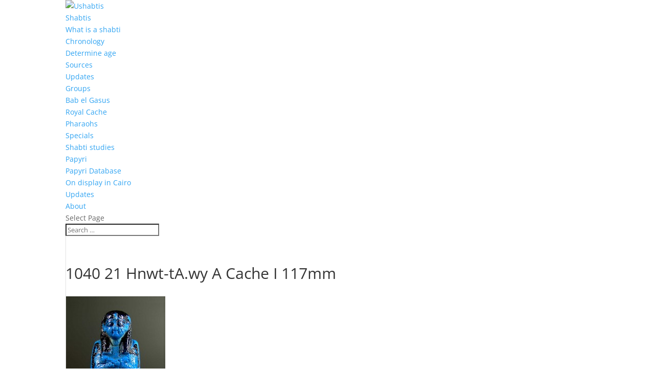

--- FILE ---
content_type: text/plain
request_url: https://www.google-analytics.com/j/collect?v=1&_v=j102&a=730971293&t=pageview&_s=1&dl=https%3A%2F%2Fwww.ushabtis.com%2Froyal-cache-db320%2F1040-21-hnwt-ta-wy-a-cache-i-117mm%2F&ul=en-us%40posix&dt=1040%2021%20Hnwt-tA.wy%20A%20Cache%20I%20117mm%20-%20Ushabtis&sr=1280x720&vp=1280x720&_u=IADAAEABAAAAACAAI~&jid=1083018652&gjid=669953690&cid=1074750508.1768983812&tid=UA-72128518-1&_gid=630463161.1768983812&_r=1&_slc=1&z=1505937718
body_size: -566
content:
2,cG-R06Z28JGL9